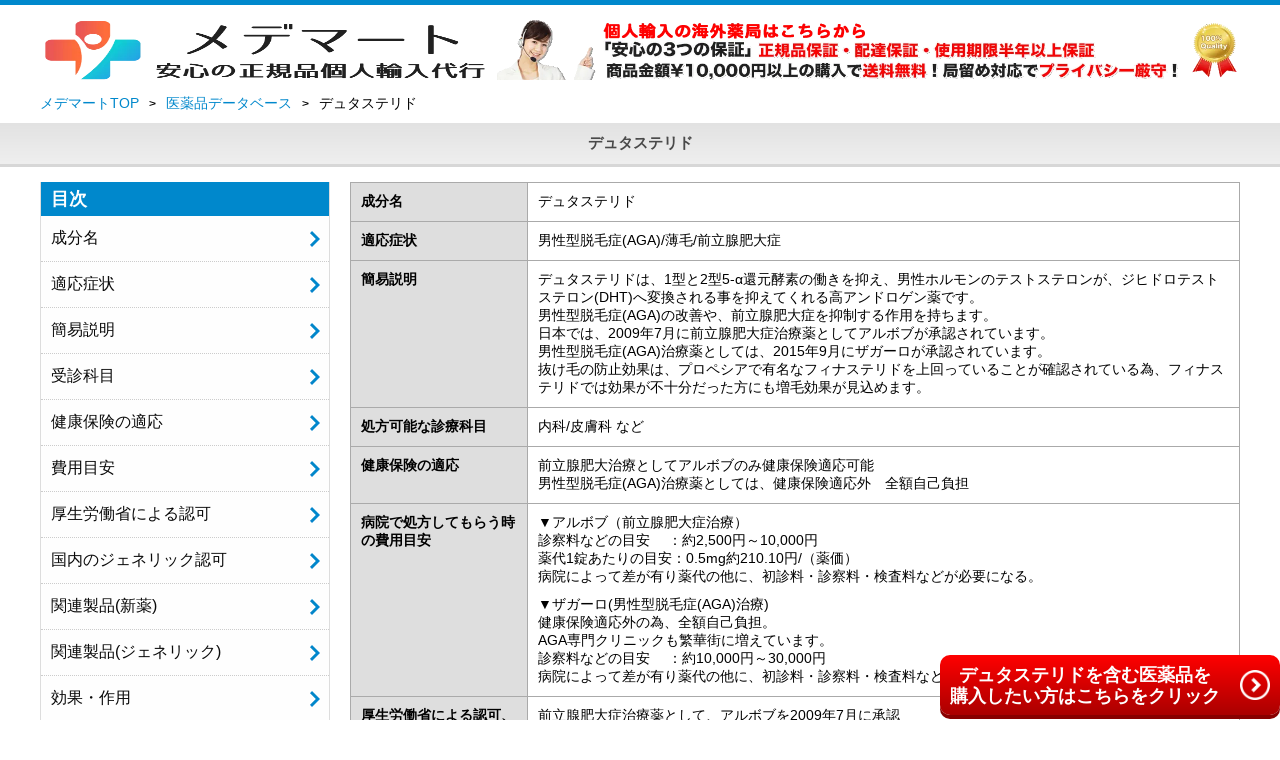

--- FILE ---
content_type: text/html; charset=UTF-8
request_url: https://yakuten-ichiba.com/medicine/dutasteride.php
body_size: 37422
content:
<!DOCTYPE html>
<html lang="ja">
<head>
<meta charset="UTF-8">
<meta http-equiv="Content-Type" content="text/html; charset=utf-8">
<meta http-equiv="Content-Script-Type" content="text/javascript">
<meta http-equiv="Content-Style-Type" content="text/css">
<title>デュタステリド｜効果・副作用・使い方</title>
<meta name="keywords" content="デュタステリド,効果,副作用,使用方法,服用方法,飲み合わせ" />
<meta name="description" content="デュタステリドの情報ならメデマートにお任せ下さい。効果・作用・副作用・使用方法・飲み合わせ・適応症状、病院を受診する際の診療科目や健康保険の適応や費用、ジェネリックの有無や医薬品名など、病院で貰える処方薬に関する情報を記載しています。" />
<meta name="viewport" content="width=device-width, initial-scale=1.0">

<link rel="shortcut icon" href="/images/favicon.ico" />
<script src="/js/jquery-3.6.1.min.js"></script>
<script src="/js/slick.min.js"></script>
<script src="/js/common.js"></script>
<link rel="stylesheet" type="text/css" href="/css/style.css">
<link rel="stylesheet" type="text/css" href="/css/medicine.css">
<!-- Google Tag Manager -->
<script>(function(w,d,s,l,i){w[l]=w[l]||[];w[l].push({'gtm.start':
new Date().getTime(),event:'gtm.js'});var f=d.getElementsByTagName(s)[0],
j=d.createElement(s),dl=l!='dataLayer'?'&l='+l:'';j.async=true;j.src=
'https://www.googletagmanager.com/gtm.js?id='+i+dl;f.parentNode.insertBefore(j,f);
})(window,document,'script','dataLayer','GTM-MDPXX35');</script>
<!-- End Google Tag Manager -->
<!-- OGP -->
<meta property="og:type" content="article">
<meta property="og:description" content="デュタステリドの情報ならメデマートにお任せ下さい。効果・作用・副作用・使用方法・飲み合わせ・適応症状、病院を受診する際の診療科目や健康保険の適応や費用、ジェネリックの有無や医薬品名など、病院で貰える処方薬に関する情報を記載しています。">
<meta property="og:title" content="デュタステリド｜効果・副作用・使い方">
<meta property="og:url" content="https://yakuten-ichiba.com/medicine/dutasteride.php">
<meta property="og:image" content="https://yakuten-ichiba.com/images/OGPimg.jpg">
<meta property="og:site_name" content="メデマート">
<meta property="og:locale" content="ja_JP">
<!-- OGP -->
<!-- Twitter Card -->
<meta name="twitter:card" content="summary">
<meta name="twitter:description" content="デュタステリドの情報ならメデマートにお任せ下さい。効果・作用・副作用・使用方法・飲み合わせ・適応症状、病院を受診する際の診療科目や健康保険の適応や費用、ジェネリックの有無や医薬品名など、病院で貰える処方薬に関する情報を記載しています。">
<meta name="twitter:title" content="デュタステリド｜効果・副作用・使い方">
<meta name="twitter:url" content="https://yakuten-ichiba.com/medicine/dutasteride.php">
<meta name="twitter:image" content="https://yakuten-ichiba.com/images/OGPimg.jpg">
<meta name="twitter:domain" content="yakuten-ichiba.com">
<!-- Twitter Card -->
</head>
<body>
<!-- Google Tag Manager (noscript) -->
<noscript><iframe src="https://www.googletagmanager.com/ns.html?id=GTM-MDPXX35"
height="0" width="0" style="display:none;visibility:hidden"></iframe></noscript>
<!-- End Google Tag Manager (noscript) -->
<header>
    <div class="inner">
        <div class="flex header-top">
            <a href="https://yakuten-ichiba.com/" class="logo"><img src="/images/logo_new.webp" alt="個人輸入代行のメデマート"></a>
            <div class="info">
                <img src="/images/medicine_topbanner.webp" alt="">
            </div>
        </div>
    </div>
    <div id="secandline">
        <div class="inner">
            <a href="https://yakuten-ichiba.com/" class="logo"><img src="/images/logo_new.webp" alt="個人輸入代行のメデマート"></a>
            <div id="menu_btn">
                <img src="/images/menu_icon01.webp" alt="メニュー">
            </div>
        </div>
    </div>
</header>
<script type="application/ld+json">
{"@context": "https://schema.org","@type": "BreadcrumbList","itemListElement": [
 {"@type": "ListItem","position": 1,"name": "メデマートTOP","item": "https://yakuten-ichiba.com/"},
 {"@type": "ListItem","position": 2,"name": "医薬品データベース","item": "https://yakuten-ichiba.com/medicine/"},
 {"@type": "ListItem","position": 3,"name": "デュタステリド","item": "https://yakuten-ichiba.com/medicine/dutasteride.php"}
]}
</script>
<div id="breadcrumb">
    <div class="inner">
        <ul class="breadcrumb-list" itemscope itemtype="http://schema.org/BreadcrumbList">
            <li itemprop="itemListElement" itemscope itemtype="http://schema.org/ListItem"><a href="https://yakuten-ichiba.com/" itemprop="item"><span itemprop="name">メデマートTOP</span></a><meta itemprop="position" content="1" /></li>
            <li itemprop="itemListElement" itemscope itemtype="http://schema.org/ListItem"><a href="https://yakuten-ichiba.com/medicine/" itemprop="item"><span itemprop="name">医薬品データベース</span></a><meta itemprop="position" content="2" /></li>
            <li><span>デュタステリド</span></li>
        </ul>
    </div>
</div>
<h1 class="m_individual">デュタステリド</h1>
<div class="wrap">
<aside>
    <div class="flex">
        <div class="aside-close-btn">
            <img src="/images/test/aside-close-btn.webp" alt="">
            <p>閉じる</p>
        </div>
    </div>
    <nav>
        <ul id="menu">
            <li>
                <h2 class="menu_title">目次</h2>
                <ul class="small_menu">
                    <li><a onclick="index_push();" href="#component">成分名</a></li>
                    <li><a onclick="index_push();" href="#adaptation">適応症状</a></li>
                    <li><a onclick="index_push();" href="#simplicity">簡易説明</a></li>
                    <li><a onclick="index_push();" href="#subject">受診科目</a></li>
                    <li><a onclick="index_push();" href="#insurance">健康保険の適応</a></li>
                    <li><a onclick="index_push();" href="#cost">費用目安</a></li>
                    <li><a onclick="index_push();" href="#authorization">厚生労働省による認可</a></li>
                    <li><a onclick="index_push();" href="#authorization-generic">国内のジェネリック認可</a></li>
                    <li><a onclick="index_push();" href="#newmedicine">関連製品(新薬)</a></li>
                    <li><a onclick="index_push();" href="#generic">関連製品(ジェネリック)</a></li>
                    <li><a onclick="index_push();" href="#effect">効果・作用</a></li>
                    <li><a onclick="index_push();" href="#use">使用方法</a></li>
                    <li><a onclick="index_push();" href="#sideeffect">副作用</a></li>
                    <li><a onclick="index_push();" href="#caution">使用注意・使えない方</a></li>
                    <li><a onclick="index_push();" href="#contraindication">併用禁忌薬</a></li>
                    <li><a onclick="index_push();" href="#question">よくある質問</a></li>
                </ul>
            </li>
            <li>
                <h2 class="menu_title">成分名から調べる</h2>
                <ul class="small_menu menu_half">
<li><a href="/medicine/#initialA">あ行(312件)</a></li>
<li><a href="/medicine/#initialK">か行(144件)</a></li>
<li><a href="/medicine/#initialS">さ行(167件)</a></li>
<li><a href="/medicine/#initialT">た行(198件)</a></li>
<li><a href="/medicine/#initialN">な行(54件)</a></li>
<li><a href="/medicine/#initialH">は行(336件)</a></li>
<li><a href="/medicine/#initialM">ま行(97件)</a></li>
<li><a href="/medicine/#initialY">や行(6件)</a></li>
<li><a href="/medicine/#initialR">ら行(129件)</a></li>
<li><a href="/medicine/#initialW">わ行(2件)</a></li>

                </ul>
            </li>
            <h2 class="menu_title">カテゴリから調べる</h2>
            <li>
                <ul class="small_menu">
<li><a href="/medicine/#cateED">ED治療薬(9件)</a></li>
<li><a href="/medicine/#cateSR">早漏防止(2件)</a></li>
<li><a href="/medicine/#cateKN">コロナウイルス感染症(20件)</a></li>
<li><a href="/medicine/#cateSD">性感染症・抗生物質(100件)</a></li>
<li><a href="/medicine/#cateKW">感染症治療薬・ワクチン(60件)</a></li>
<li><a href="/medicine/#catePL">避妊薬(9件)</a></li>
<li class="active"><a onclick="submenu_open('cateAG')">薄毛・AGA(9件)</a></li>
<li><a href="/medicine/#cateSL">睡眠薬(31件)</a></li>
<li><a href="/medicine/#cateMH">抗うつ剤・抗不安薬(91件)</a></li>
<li><a href="/medicine/#cateKS">高血圧・生活習慣病(230件)</a></li>
<li><a href="/medicine/#cateHO">男女ホルモン(34件)</a></li>
<li><a href="/medicine/#cateGZ">解熱・頭痛・鎮痛剤(77件)</a></li>
<li><a href="/medicine/#cateKE">抗炎症薬(15件)</a></li>
<li><a href="/medicine/#cateIC">胃腸障害(67件)</a></li>
<li><a href="/medicine/#cateSK">消化器系(58件)</a></li>
<li><a href="/medicine/#cateNT">内分泌・代謝系(95件)</a></li>
<li><a href="/medicine/#cateSS">皮膚疾患(35件)</a></li>
<li><a href="/medicine/#cateHS">泌尿器・生殖器系(25件)</a></li>
<li><a href="/medicine/#cateEY">目薬(43件)</a></li>
<li><a href="/medicine/#cateAS">消毒液(10件)</a></li>
<li><a href="/medicine/#cateAL">アレルギー・喘息(110件)</a></li>
<li><a href="/medicine/#cateSC">スキンケア・美容健康(25件)</a></li>
<li><a href="/medicine/#cateMT">まつ毛育毛(1件)</a></li>
<li><a href="/medicine/#cateDI">ダイエット(2件)</a></li>
<li><a href="/medicine/#cateNS">禁煙補助剤(3件)</a></li>
<li><a href="/medicine/#cateHY">多汗症・体臭改善(4件)</a></li>
<li><a href="/medicine/#cateKA">感覚器系・歯科用薬(30件)</a></li>
<li><a href="/medicine/#cateTK">抗てんかん薬(16件)</a></li>
<li><a href="/medicine/#catePK">抗パーキンソン薬(16件)</a></li>
<li><a href="/medicine/#cateNJ">脳循環(1件)</a></li>
<li><a href="/medicine/#cateKY">筋弛緩薬(8件)</a></li>
<li><a href="/medicine/#cateNC">認知症治療薬(5件)</a></li>
<li><a href="/medicine/#cateGN">抗悪性腫瘍・免疫抑制薬(156件)</a></li>
<li><a href="/medicine/#cateVY">ビタミン製剤・輸液製剤(58件)</a></li>
<li><a href="/medicine/#cateBL">血液製剤・血液作用薬(41件)</a></li>
<li><a href="/medicine/#cateKP">漢方薬(3件)</a></li>

                </ul>
            </li>
            <p class="pageback"><a href="javascript:void(0)" onclick="javascript:history.back()">前のページに戻る</a></p>
        </ul>
    </nav>
</aside>
<div id="blackout"></div>
<div id="layer"></div>
<div id="popup">
<div id="popuptext">
<ul>
<li class='d_line'></li>
<div class='cateAG'>薄毛・AGA</div>
<li class="initialA cateAG cateHO"><a href="https://yakuten-ichiba.com/medicine/acetylcholine_chloride.php">アセチルコリン塩化物<span>【オビソート】</span></a></li>
<li class="initialA cateAG cateSC"><a href="https://yakuten-ichiba.com/medicine/azeraikuacid.php">アゼライク酸<span>【アジダームクリーム】</span></a></li>
<li class="initialK cateAG"><a href="https://yakuten-ichiba.com/medicine/carpronium_chloride.php">カルプロニウム塩化物<span>【カルプロニウム塩化物外用液5％】</span></a></li>
<li class="initialK cateAG"><a href="https://yakuten-ichiba.com/medicine/cantharides_tincture.php">カンタリスチンキ</a></li>
<li class="initialS cateAG cateSC"><a href="https://yakuten-ichiba.com/medicine/spironolactone.php">スピロノラクトン</a></li>
<li class="initialS cateAG"><a href="https://yakuten-ichiba.com/medicine/cepharanthine.php">セファランチン</a></li>
<li class="initialT cateAG"><a href="https://yakuten-ichiba.com/medicine/dutasteride.php">デュタステリド<span>【ザガーロ】</span></a></li>
<li class="initialH cateAG"><a href="https://yakuten-ichiba.com/medicine/finasteride.php">フィナステリド<span>【プロペシア】</span></a></li>
<li class="initialM cateAG"><a href="https://yakuten-ichiba.com/medicine/minoxidil.php">ミノキシジル</a></li>

</ul>
</div>
<div class="buttonarea"><a id="close" onclick="popupHide(); return false;"><img src="/images/aside-close-btn.webp"></a></div>
</div>
    <main>
        <table class="medicine_t">
            <tr>
                <th><div id='component'></div>成分名</th>
                <td><p>デュタステリド</p></td>
            </tr>
            <tr>
                <th><div id='adaptation'></div>適応症状</th>
                <td><p>男性型脱毛症(AGA)/薄毛/前立腺肥大症</p></td>
            </tr>
            <tr>
                <th><div id='simplicity'></div>簡易説明</th>
                <td><p>デュタステリドは、1型と2型5-α還元酵素の働きを抑え、男性ホルモンのテストステロンが、ジヒドロテストステロン(DHT)へ変換される事を抑えてくれる高アンドロゲン薬です。
                            <br>男性型脱毛症(AGA)の改善や、前立腺肥大症を抑制する作用を持ちます。
                            <br>日本では、2009年7月に前立腺肥大症治療薬としてアルボブが承認されています。
                            <br>男性型脱毛症(AGA)治療薬としては、2015年9月にザガーロが承認されています。
                            <br>抜け毛の防止効果は、プロペシアで有名なフィナステリドを上回っていることが確認されている為、フィナステリドでは効果が不十分だった方にも増毛効果が見込めます。</p></td>
            </tr>
            <tr>
                <th><div id='subject'></div>処方可能な診療科目</th>
                <td><p>内科/皮膚科 など</p></td>
            </tr>
            <tr>
                <th><div id='insurance'></div>健康保険の適応</th>
                <td><p>前立腺肥大治療としてアルボブのみ健康保険適応可能
                            <br>男性型脱毛症(AGA)治療薬としては、健康保険適応外　全額自己負担</p></td>
            </tr>
            <tr>
                <th><div id='cost'></div>病院で処方してもらう時の費用目安</th>
                <td><p>▼アルボブ（前立腺肥大症治療）
                            <br>診察料などの目安　 ：約2,500円～10,000円
                            <br>薬代1錠あたりの目安：0.5mg約210.10円/（薬価）
                            <br>病院によって差が有り薬代の他に、初診料・診察料・検査料などが必要になる。</p>

                        <p>▼ザガーロ(男性型脱毛症(AGA)治療)
                            <br>健康保険適応外の為、全額自己負担。
                            <br>AGA専門クリニックも繁華街に増えています。
                            <br>診察料などの目安　 ：約10,000円～30,000円
                            <br>病院によって差が有り薬代の他に、初診料・診察料・検査料などが必要になる。</p></td>
            </tr>
            <tr>
                <th><div id='authorization'></div>厚生労働省による認可、または発売年月日</th>
                <td><p>前立腺肥大症治療薬として、アルボブを2009年7月に承認
                            <br>男性型脱毛症(AGA)治療薬として、ザガーロを2015年9月に承認</p></td>
            </tr>
            <tr>
                <th><div id='authorization-generic'></div>国内のジェネリック認可</th>
                <td><p>未承認</p></td>
            </tr>
            <tr>
                <th><div id='newmedicine'></div>関連製品（先発薬）</th>
                <td><p>アルボブ【製薬メーカー：グラクソ・スミスクライン株式会社(GSK)】
                            <br>ザガーロ【製薬メーカー：グラクソ・スミスクライン株式会社(GSK)】</p></td>
            </tr>
            <tr>
                <th><div id='generic'></div>関連製品（ジェネリック）</th>
                <td><p><a href="https://yakuten-ichiba.com/detail.php?p=286">デュタス</a>/アボダート/デュタストロン/デュプロスト/デュタボルブ/爆毛根</p></td>
            </tr>

            <tr>
                <th><div id='effect'></div>効果・作用</th>
                <td><p><b>▼デュタステリドの作用</b>
                            <br>デュタステリドは、薄毛の原因となる男性ホルモンを抑える作用を持つ、男性型脱毛症(AGA)治療薬です。
                            <br>男性ホルモンのジヒドロテストステロン(DHT)が多いと、過剰な皮脂を分泌し毛穴を塞いでしまうため、抜け毛を促進します。
                            <br>このジヒドロテストステロンは、男性ホルモンのテストステロンを1型2型5-α還元酵素の働きによって変換されます。
                            <br>デュタステリドが、1型2型5-α還元酵素の働きを抑制する事で、ジヒドロテストステロンの生成を減らし、抜け毛を抑えます。</p>

                        <p>前立腺肥大や前立腺がんの治療にも用いられます。
                            <br>ジヒドロテストステロンは、前立腺の受容体と結びつくことで、前立腺肥大を促進しますが、デュタステリドがジヒドロテストステロンの生成を減らす事で、前立腺肥大やがんを抑えます。</p>

                        <p><b>▼デュタステリドの薄毛改善効果を実感出来る使用期間</b>
                            <br>効果を感じるためには、早い方で3ヶ月～6ヶ月程度で効果を感じ始め、遅い方では1年程度の期間がかかります。
                            <br>効果を実感するまでには、6ヶ月以上の継続使用が目安となります。</p>

                        <p><b>【デュタステリドの効果・作用まとめ】 </b>
                            <br>①男性型脱毛症(AGA)の原因はジヒドロテストステロン(DHT)
                            <br>②テストステロンを1型2型5-α還元酵素がジヒドロテストステロンへ変換する
                            <br>③デュタステリドが1型2型5-α還元酵素の働きを阻害し、ジヒドロテストステロンの生成を減らす
                            <br>④デュタステリドは、抜け毛や前立腺肥大を抑える効果がある。
                            <br>⑤ジヒドロテストステロンは、前立腺を肥大させたりがんになる原因となっている
                            <br>⑥男性型脱毛症(AGA)治療効果は、3ヶ月～12ヶ月程度継続使用する事で、実感を得られる人が多い。
                            <br>デュタステリドの作用により、抜け毛が抑えられる為、頭皮の毛髪量が増加し薄毛が改善します。</p></td>
            </tr>

            <tr>
                <th><div id='use'></div>使用方法</th>
                <td><p>デュタステリドを配合した錠剤</p>

                        <p>▼男性型脱毛症(AGA)治療
                            <br>1日1回、デュタステリド0.1mg～0.5mgを目安に、水またはぬるま湯で服用して下さい。
                            <br>効果のムラをなくす為にも、毎日同じ時間に服用して下さい。</p>

                        <p>▼前立腺肥大症治療
                            <br>1日1回、デュタステリド0.5mgを目安に、水またはぬるま湯で服用して下さい。
                            <br>効果のムラをなくす為にも、毎日同じ時間に服用して下さい。</p></td>
            </tr>
            <tr>
                <th><div id='sideeffect'></div>副作用</th>
                <td><p><b>▼デュタステリドの副作用</b>
                            <br>・勃起不全(3.2%)
                            <br>・精力減退(1.7%)
                            <br>・乳房障害(1.5%)
                            <br>・性欲減退
                            <br>・精液減少
                            <br>・射精障害
                            <br>・発疹
                            <br>・頭痛
                            <br>・抗うつ
                            <br>・味覚異常
                            <br>・胃腸障害
                            <br>・下痢
                            <br>・血液循環悪化
                            <br>・貧血 など</p>

                        <p>デュタステリドには、副作用が起こる可能性があります。
                            <br>副作用の出方は、個人差や服用量によっても違ってきます。
                            <br>デュタステリドを安全に使用する為にも、医師や薬剤師に指示された用法・用量を守りましょう。
                            <br>服用を中止する際も、医師に相談し問題ないか確認してから中止しましょう。</p>

                        <p><b>■デュタステリド副作用（重度）</b>
                            <br>極めて稀な副作用ですが、重度の副作用にご注意下さい。</p>
                        <p><b>▼肝機能障害、黄疸</b>
                            <br>まれに重篤な副作用である肝機能障害や黄疸が起こる事が報告されています。</p>

                        <p>重篤な副作用の発生率は低いですが、異変を感じた場合は、直ぐに医師の診察を受け指示に従いましょう。</p>

                        <p><b>【デュタステリドの副作用まとめ】</b>
                            <br>・男性ホルモンの低下による男性の性に関連した副作用の可能性がある
                            <br>・まれに起こる重篤な副作用には、肝機能障害や黄疸がある
                            <br>・異変を感じたら直ぐに医師の診察を受ける
                            <br>用法用量を守り、医師の指示に従って正しく服用しましょう。</p></td>
            </tr>
            <tr>
                <th><div id='caution'></div>使用に注意が必要な方<br>使用出来ない方</th>
                <td><p><b>■デュタステリドを配合した医薬品の添加物に、アレルギーをお持ちの方 </b>
                            <br>添加物にアレルギーをお持ちの方は、アレルギー反応を起こしてしまう為、服用できません。</p>

                        <p><b>■妊婦または授乳中、妊娠している可能性がある女性の方</b>
                            <br>女性の薄毛治療には改善効果がありません。
                            <br>まだ、授乳やお腹の胎児へ男性ホルモンの抑制が働くと、正常発育に悪影響が出る恐れがありますので、服用できません。</p>

                        <p><b>■未成年の方</b>
                            <br>男性型脱毛症(AGA)は、思春期以降に起こる症状の為、未成年者の服用は想定されていません。
                            <br>その為、未成年者の服用に関して、効果や安全性が確認されていませんので、服用は避けて下さい。</p>

                        <p><b>■肝臓病や肝機能障害をおもちの方</b>
                            <br>デュタステリドは肝臓で代謝される為、肝臓に負担がかかります。
                            <br>重篤な副作用で肝機能障害が発表されておりますので、使用前に医師や薬剤師にご相談下さい。</p>

                        <p><b>【デュタステリドの使用に注意が必要な方、使用が出来ない方まとめ】 </b>
                            <br>・デュタステリドや医薬品の添加物にアレルギーをお持ちの方
                            <br>・妊婦または授乳中、妊娠している可能性がある女性の方
                            <br>・未成年の方
                            <br>・肝臓病や肝機能障害をおもちの方
                            <br>上記にあてはまる方は、デュタステリドを使用する事が出来ない可能性があります。
                            <br>デュタステリドを使用する前に、医師又は薬剤師に使用しても問題ないか必ず確認をして下さい。</p></td>
            </tr>
            <tr>
                <th><div id='contraindication'></div>併用禁忌薬</th>
                <td><p>▼特に併用禁忌薬は御座いません。
                            <br>デュタステリド配合の新薬、アルボブやザガーロの製造メーカーからも特に併用に関して禁忌の発表されている医薬品は御座いません。</p>

                        <p>▼併用注意薬
                            <br>CYP3A4阻害薬と併用すると、デュタステリドの代謝が悪化する恐れがあり、肝機能の低下を招く場合があります。
                            <br>下記の医薬品と併用する場合は、事前に医師に相談して下さい。
                            <br>■プロテアーゼ阻害剤
                            <br>・リトナビル
                            <br>・インジナビル
                            <br>・ネルフィナビル
                            <br>・サキナビル
                            <br>■マクロライド系抗生物質の一部
                            <br>・クラリスロマイシン
                            <br>・テリスロマイシン
                            <br>・エリスロマイシン
                            <br>■クロラムフェニコール（抗生物質）
                            <br>■アゾール系抗真菌薬の一部
                            <br>・ケトコナゾール
                            <br>・イトラコナゾール
                            <br>・フルコナゾール
                            <br>■ネファゾドン（抗うつ薬）
                            <br>■アプレピタント（制吐剤）
                            <br>■カルシウム拮抗剤の一部
                            <br>・ベラパミル
                            <br>・ジルチアゼム
                            <br>■ベルガモチン（グレープフルーツジュース含有成分）
                            <br>■ヴァレリアン
                            <br>■フルオキセチン
                            <br>■シメチジン（ヒスタミンH2受容体拮抗薬）
                            <br>■ブプレノルフィン（鎮痛剤）
                            <br>■カフェストール（フィルター前のコーヒー含有成分）
                            <br>■オルフェナドリン</p>

                        <p>▼フィナステリドとの併用は効果がありません。
                            <br>デュタステリドは、1型と2型5-α還元酵素の働きを抑制しますが、フィナステリドは、2型5-α還元酵素の働きを抑制します。
                            <br>フィナステリドと同様の作用がある事から、同時に服用しても効果は変わりません。</p></td>
            </tr>
<tr>
<th><div id='question'></div>デュタステリドに関する<br>よくある質問</th>
<td><dl id="acMenu">
                            <dt id="">デュタステリドは何故フィナステリドより薄毛治療に効果があるのですか？</dt>
                            <dd>
                                <p>同種同効果のお薬ですが、デュタステリドは5-α還元酵素のSRD5A1、SRD5A2、SRD5A3を阻害します。
                                    <br>フィナステリドはSRD5A2、SRD5A3を阻害する為、デュタステリドの方が阻害する5-α還元酵素の種類が多い為、その分抜け毛を抑える効果が高くなるからです。</p>
                            </dd>

                            <dt id="">どの位の期間使用すれば薄毛改善の効果を実感できますか？</dt>
                            <dd>
                                <p>早い方で3ヶ月程度、遅い方で1年程度と言われています。
                                    <br>特に効果を実感出来たという方は、半年から1年の間使用している方に多く見られます。
                                    <br>使用期間の目安としては、最低でも半年以上は続けて服用したほうが良いでしょう。</p>
                            </dd>

                            <dt id="">デュタステリドを飲み忘れた場合、飲み忘れた分を追加して飲んだほうが良いでしょうか？</dt>
                            <dd>
                                <p>規定以上のデュタステリドを服用しても薄毛に対する治療効果は強くなりません。
                                    <br>むしろ、副作用を強くする恐れがある為、規定量以上のデュタステリドを服用するのはやめましょう。
                                    <br>1日程度であれば飲み忘れたとしても大きな影響はありません。通常通りの量を服用しましょう。</p>
                            </dd>
                        </dl></td>
</tr>



            <tr><th>サイト利用に関する注意事項</th><td><p>医薬品を使用する場合、必ず医師や薬剤師の指示に従って下さい。<br>医薬品を使用し、体調不良が現れた場合、我慢せずに直ちに医師の診察を受け、指示に従って下さい。</p></td></tr>
        </table>
    </main>
    </div>
<style>
    @media screen and (max-width: 820px){
        header .inner .header-top {
            display: none;
            padding: 0;
        }
        header #secandline {display: inherit;}
    }
</style>
<script type="text/javascript">
    function submenu_open(target_class) {
        $(this).toggleClass('active'); //ボタン自身に activeクラスを付与し
        $("aside").toggleClass('panelactive'); //ナビゲーションにpanelactiveクラスを付与
        $('.submenu_disp').toggleClass('submenu_disp');
        $('.' + target_class).toggleClass('submenu_disp');
        $("#popup, #layer").show();
        $(".openbtn1").removeClass('active');
        $("aside").removeClass('panelactive');
        $('body').removeClass('no_scroll');
        $('#blackout').css({'display': 'none'});

        $("#popup").css("height", "auto");
        let wdh = window.innerHeight;
        let ctw = document.getElementById('popuptext').clientHeight / wdh;
        if (ctw < 0.9) {
            let c_top = Math.round(((1 - ctw) / 2) * 100);
            $("#popup").css("top", c_top + "%");
        } else {
            let slh = document.getElementById('secandline').clientHeight;
            $("#popup").css("top", "calc(" + slh + "px + 1.5rem)");
            $("#popup").css("height", "calc(" + (wdh - slh) + "px - 2.5rem)");
        }
    }
    function index_push(){
        $(".openbtn1").removeClass('active');
        $("aside").removeClass('panelactive');
        $('body').removeClass('no_scroll');
        $('#blackout').css({'display': 'none'});
    }
</script>
<script type="application/ld+json">
[
    {
        "@context": "http://schema.org",
        "@type": "Article",
        "headline": "デュタステリド",
        "description": "デュタステリドは、1型と2型5-α還元酵素の働きを抑え、男性ホルモンのテストステロンが、ジヒドロテストステロン(DHT)へ変換される事を抑えてくれる高アンドロゲン薬です。男性型脱毛症(AGA)の改善や、前立腺肥大症を抑制する作用を持ちます。日本では、2009年7月に前立腺肥大症治療薬としてアルボブが承認されています。男性型脱毛症(AGA)治療薬としては、2015年9月にザガーロが承認されています。抜け毛の防止効果は、プロペシアで有名なフィナステリドを上回っていることが確認されている為、フィナステリドでは効果が不十分だった方にも増毛効果が見込めます。",
        "mainEntityOfPage": {
            "@type": "WebPage",
            "@id": "https://yakuten-ichiba.com/medicine/dutasteride.php"
        },
        "publisher": {
            "@type": "Organization",
            "name": "メデマート",
            "logo": {
                "@type": "ImageObject",
                "url": "https://yakuten-ichiba.com/images/logo_new.webp"
            }
        },
        "dateModified": "2025-02-27T14:08:52+09:00"
    }
    ,{
    "@context": "https://schema.org",
    "@type": "FAQPage",
    "mainEntity": [
        {
            "@type": "Question",
            "name": "デュタステリドは何故フィナステリドより薄毛治療に効果があるのですか？",
            "acceptedAnswer": {
                "@type": "Answer",
                "text": "同種同効果のお薬ですが、デュタステリドは5-α還元酵素のSRD5A1、SRD5A2、SRD5A3を阻害します。フィナステリドはSRD5A2、SRD5A3を阻害する為、デュタステリドの方が阻害する5-α還元酵素の種類が多い為、その分抜け毛を抑える効果が高くなるからです。"
            }
        },
        {
            "@type": "Question",
            "name": "どの位の期間使用すれば薄毛改善の効果を実感できますか？",
            "acceptedAnswer": {
                "@type": "Answer",
                "text": "早い方で3ヶ月程度、遅い方で1年程度と言われています。特に効果を実感出来たという方は、半年から1年の間使用している方に多く見られます。使用期間の目安としては、最低でも半年以上は続けて服用したほうが良いでしょう。"
            }
        },
        {
            "@type": "Question",
            "name": "デュタステリドを飲み忘れた場合、飲み忘れた分を追加して飲んだほうが良いでしょうか？",
            "acceptedAnswer": {
                "@type": "Answer",
                "text": "規定以上のデュタステリドを服用しても薄毛に対する治療効果は強くなりません。むしろ、副作用を強くする恐れがある為、規定量以上のデュタステリドを服用するのはやめましょう。1日程度であれば飲み忘れたとしても大きな影響はありません。通常通りの量を服用しましょう。"
            }
        }
    ]
    }
]
</script>
<div class="sale_btn">
<a class="sale_btn_pc" href="https://yakuten-ichiba.com/list.php?g=0600&sg=0640">デュタステリドを含む医薬品を<br>購入したい方はこちらをクリック<img src="/images/to_category.webp" alt="こちらをクリック"></a>
<a class="sale_btn_sp" href="https://yakuten-ichiba.com/list.php?g=0600&sg=0640">デュタステリドを含む医薬品を<br>購入したい方はこちらをタップ<img src="/images/to_category.webp" alt="こちらをタップ"></a>
</div>
<script src="/js/add_medicine.js?20250227001"></script>
<link rel="stylesheet" type="text/css" href="/css/add_medicine.css?20250227001">
<script type="text/javascript">
    function popupHide() {
        $('#popup, #layer').hide();
    };
    $(function() {
        $('#layer').click(function(e) {
            $('#popup, #layer').hide();
        });
    });
</script>
<div class="copyright"><div class="inner"><p>Copyright © 2016 メデマート All Rights Reserved.</p></div></div>
<div id="to-top"><img src="/images/arrow_up.webp" alt=""></div>
</body></html>



--- FILE ---
content_type: text/css
request_url: https://yakuten-ichiba.com/css/style.css
body_size: 29070
content:
@charset "utf-8";/*リセット*/html,body,div,span,applet,object,iframe,h1,h2,h3,h4,h5,h6,p,blockquote,pre,a,abbr,acronym,address,big,cite,code,del,dfn,em,font,ins,kbd,q,s,samp,small,strike,strong,sub,sup,tt,var,dl,dt,dd,ol,ul,li,fieldset,form,label,legend,table.table,caption,tbody,tfoot,thead,tr,th,td {border: 0;font-family: inherit;font-size: 100%;font-style: inherit;font-weight: inherit;margin: 0;outline: 0;padding: 0;vertical-align: baseline;}:focus {outline: 0;}ol,ul {list-style: none;}table.table {border-collapse: separate;border-spacing: 0;}caption,th,td {font-weight: normal;text-align: left;}blockquote:before,blockquote:after,q:before,q:after {content: "";}blockquote,q {quotes: """";}a img {border: 0;}figure {margin: 0}article,aside,details,figcaption,figure,footer,header,hgroup,menu,nav,section {display: block;}a {text-decoration: none;color: #0a0a0a;display: block;width: 100%;}a:hover {opacity: 0.8;}table {border-collapse: collapse;}/*リセット*//*共通*/*,*:before,*:after {box-sizing: inherit;}:root {--main-color: #0088cc;--title-color: #fefefe;}html {font-size: 62.5%;box-sizing: border-box;-webkit-text-size-adjust: 100%;}/*強調させたいとき*/b {font-weight: bold;}b.red {color: #ee0000;}b.green {color: #00ee00;}b.blue {color: #0000ee;}/*強調させたいとき*/.wrap {width: 150rem;margin: 0 auto;display: flex;justify-content: space-between;}body {font-size: 1.4rem;font-family: Lato, "Noto Sans JP", "游ゴシック Medium", "游ゴシック体", "Yu Gothic Medium", YuGothic, "ヒラギノ角ゴ ProN", "Hiragino Kaku Gothic ProN", "メイリオ", Meiryo, "MS Pゴシック", "MS PGothic", sans-serif;min-width: 150rem;/*横幅問題*/}.no_scroll {overflow: hidden;position: relative;width: 100%;height: 100%;}
#blackout {
    background-color: rgba(0, 0, 0, 0.5);
    z-index: 998;
    width: 100%;
    height: 100%;
    position: fixed;
    top: 0;
    display: none;
}

.inner {
    width: 150rem;
    margin: 0 auto;
}

main,
aside {
    /*padding: 1rem;*/
}

main {
    width: calc(100% - 35rem);
    /*background-color: chartreuse;*/
}

aside {
    width: 30rem;
    background-color: var(--title-color)
}

.flex {
    display: flex;
}

.jc-sb {
    justify-content: space-between;
}
/*共通*/
/*aside*/
aside .aside-close-btn {
    display: none;
}

aside .name-area {
    width: calc(100% - 3rem);
    font-size: 1.6rem;
    padding: 0 1rem;
    text-align: right;
    display: none;
    /*display: block;*/
}

#tnumber_search,
#login {
    border: 2px solid var(--main-color);
    border-radius: 0.5rem;
    -webkit-border-radius: 0.5rem;
    /* Safari,Chrome用 */
    -moz-border-radius: 0.5rem;
    /* Firefox用 */
    text-align: center;
    font-weight: bold;
    margin-bottom: 2rem;
    box-shadow: 2px 2px 3px #aaa;
}

#tnumber_search .tnumber_search_title,
#login .login_title {
    font-size: 1.8rem;
    font-weight: bold;
    color: var(--title-color);
    background-color: var(--main-color);
    padding: 0.5rem 0;
}

#tnumber_search {
    border: 2px solid #cc0022;
}

#tnumber_search .tnumber_search_title {
    background-color: #cc0022;
}

#tnumber_search .aside_inner,
#login .aside_inner {
    padding: 20px;
}

#login form {
    margin-bottom: 1rem;
}

#tnumber_search label,
#tnumber_search input,
#login label,
#login input {
    display: block;
    width: 100%;
    text-align: left;
    margin-bottom: 0.5rem;
    font-size: 1.6rem;
}

#login input#email,
#login input#pass {
    padding: 0.5rem 0;
}

#tnumber_search .tnumber_search_btn,
#login .login_btn {
    display: inline-block;
    border-radius: 0.5rem;
    font-size: 1.8rem;
    font-weight: bold;
    text-align: center;
    cursor: pointer;
    padding: 0.5rem 0;
    background-color: #ff6b3a;
    color: var(--title-color);
    border: none;
    margin-top: 2rem;
}

#tnumber_search .tnumber_search_btn {
    margin-top: 1rem;
    background-color: #cc0022;
}

.login_btn:hover {
    opacity: 0.8;
}

#login .or {
    margin: 1.5rem 0;
}

.new_btn {
    width: 100%;
}

.new_btn a {
    font-size: 1.8rem;
    font-weight: bold;
    width: 100%;
    padding: 0.5rem 0;
    border-radius: 0.5rem;
    background-color: var(--main-color);
    color: var(--title-color);
    letter-spacing: 0.1rem;
}

#menu {}

#menu > li {
    border-right: 1px solid #ddd;
    border-left: 1px solid #ddd;
}

#menu > li:last-child {
    margin-top: 0.5rem;
    margin-bottom: 0;
}

#menu .menu_title {
    font-size: 1.8rem;
    font-weight: bold;
    color: var(--title-color);
    background-color: var(--main-color);
    padding: 0.5rem 0 0.5rem 1rem;
}

#menu .small_menu {
    font-size: 1.6rem;
}

#menu .small_menu li {
    border-bottom: 1px dotted #ccc;
    padding: 0.5rem 0;
}

#menu .small_menu li:last-child {
    border-bottom: none;
}

#menu .small_menu a {
    color: #0a0a0a;
    padding: 0.7rem 0 0.7rem 1rem;
    position: relative;
}

#menu .small_menu li:hover {
    background-color: #ddd;
}

#menu .small_menu a::after {
    content: "";
    display: inline-block;
    width: 1.6rem;
    height: 1.6rem;
    background-image: url(../images/arrow.webp);
    position: absolute;
    top: 50%;
    right: 2%;
    transform: translateY(-50%);
    -webkit-transform: translateY(-50%);
    -ms-transform: translateY(-50%);
}

#menu .news .small_menu a::after {
    content: none;
}

#menu .news span {
    display: block;
    font-weight: bold;
    font-size: 1.2rem;
    color: #bbb;
}

#menu img {
    width: 100%;
    height: auto;
}
/*aside*/
/*header*/
header {
    border-top: 5px solid var(--main-color);
    padding-top: 1rem;
}
/*ログイン前は非表示*/

header .flex {
    display: flex;
    justify-content: space-between;
    align-items: center;
}


.logo {
    height: 7rem;
    width: 100%;
    display: block;
    width: auto;
}

.logo img {
    height: 100%;
    width: 100%;
}

header .info img {
    height: 6rem;
    width: 100%;
    vertical-align: middle;
}

#top-btn {
    display: flex;
}

#top-btn li {
    margin-right: 1.5rem;
}

#top-btn li.icon_cart {
    display: none;
    position: relative;
}

#top-btn li.icon_mail {
    position: relative;
}

#top-btn li:last-child {
    margin-right: 0;
}

#top-btn li a {
    text-align: center;
    font-size: 1rem;
    font-weight: bold;
}

#top-btn li a img {
    width: 3.5rem;
    height: 100%;
}

.quantity_icon {
    position: absolute;
    border-radius: 100%;
    width: 1.7rem;
    height: 1.7rem;
    line-height: 1.7rem;
    background-color: #f00;
    color: #fff;
    text-align: center;
}

.quantity_icon:empty {
    display: none;
}

.quantity_cart {
    bottom: 1.5rem;
    right: -0.5rem;
}

.quantity_mail {
    bottom: 1.5rem;
    right: 0;
}
/*ログイン前は非表示*/
header .inner {
    display: flex;
    flex-direction: column;
}

header .name-area {
    width: 100%;
    font-size: 1.2rem;
    text-align: right;
    margin-bottom: 0.5rem
        /*display: none;*/
}

header .name-area span {
    font-weight: bold;
}
/*ログイン後会員メニュー*/
ul.login_menu_items li {
    text-align: left;
    height: 6.4rem;
    border-bottom: 1px dotted #ccc;
    padding: 0.7rem 0 0.7rem 1rem;
}

ul.login_menu_items li img {
    vertical-align: middle;
    width: 5rem;
    margin-right: 2rem;
}

ul.login_menu_items li img.pc_disp {
    display: inline-block;
}

ul.login_menu_items li p {
    display: inline-block;
}

ul.login_menu_items li.txt span {
    color: #f00;
    font-weight: bold;
    font-size: 120%;
}

.sp_disp {
    display: none;
}
/*検索*/
/*カート*/

#secandline {
    background-color: #ddd;
    padding: 1rem 0;
}

#secandline .inner {
    display: flex;
    justify-content: space-between;
    flex-direction: row;
}
/* Web検索 ここから */
#secandline .inner.inner_btn{
    justify-content:flex-start;
}
#secandline input[type='radio']{
    display: none;
}
#secandline label{
    cursor: pointer;
    background-color: #fff;
    border: 1px solid #aaa;
    width: 20%;
    padding: 5px;
    border-radius: 5px;
    margin-right: 5px;
    margin-bottom: 5px;
    text-align: center;
    font-weight: bold;
}
#secandline.secandline_down .inner.inner_btn{
    padding-left: 180px;
}
#secandline label span{
    border: 1px solid var(--main-color);
    border-radius: 50%;
    width: 12px;
    height: 12px;
    display: inline-block;
    vertical-align: middle;
    margin-top: -3px;
    margin-right: 5px;
    border-radius: 50%;
    line-height: 0;
    position: relative;
    background-color: #fff;
}
#secandline input[type='radio']:checked + label{
    background-color: #E6F7FF;
    color: var(--main-color);
}
#secandline input[type='radio']:checked + label span:before{
    content: "";
    width: 8px;
    height: 8px;
    border-radius: 50%;
    background-color: var(--main-color);
    position: absolute;
    right: 1px;
    top: 1px;
}
/* Web検索 ここまで */

.search_container {
    height: 4.5rem;
}

#product_search {
    width: 72%;
}

dl.search1 {
    position: relative;
    margin: 0;
    text-align: center;
    width: 100%;
    padding: 0;
    border: none;
    height: 45px;
    border-radius: 0px;
    background: transparent;
    display: flex;
    justify-content: space-between;
}

dl.search1 dt {
    width: 80%;
}

dl.search1 dt input {
    width: 100%;
    height: 100%;
    border: none;
    outline: none;
    font-size: 18px;
    background-color: #fff;
    box-shadow: 1px 1px 1px #929292;
    padding: 0 0 0 2%;
    border-radius: 0.5rem 0 0 0.5rem;
}

dl.search1 dd {
    height: 100%;
    width: 20%;
}

dl.search1 dd button {
    font-size: 18px;
    width: 100%;
    height: 100%;
    padding: 5px;
    text-decoration: none;
    color: #FFF;
    background-color: var(--main-color);
    border: solid 2px #0095df;
    box-shadow: 1px 1px 1px #929292;
    border-radius: 0px 5px 5px 0px;
    cursor: pointer;
}

dl.search1 dd button img {
    display: inline-block;
    height: 2rem;
    width: 2rem;
    vertical-align: middle;
    margin-right: 1rem;
}

.search-btn {
    padding: 1rem 2rem 1rem 4rem;
    background-image: url(../images/search.webp);
    background-repeat: no-repeat;
    background-position: 5% 50%;
    background-size: 2.5rem 2.5rem;
    font-size: 2rem;
    font-weight: bold;
    background-color: var(--main-color);
    color: #fefefe;
    border: none;
    border-radius: 0.5rem;
}

.header_cart {
    width: 25%;
    height: 4.5rem;
    line-height: 4.5rem;
    font-size: 1.8rem;
    border-radius: 5px;
    background-color: #fff;
    box-shadow: 1px 1px 1px #929292;
    display: flex;
    justify-content: space-between;
}

.header_cart .imgbox {
    background-color: #ffffff;
    padding: 0 5px;
    height: 100%;
    position: relative;
    border-radius: 5px;
}

.header_cart .imgbox::after {
    content: "";
    border-top: solid 10px transparent;
    border-bottom: solid 10px transparent;
    border-left: solid 10px #aaa;
    display: block;
    position: absolute;
    top: 12.5px;
    left: 55px;
}

.header_cart_icon {
    width: 3.5rem;
    height: 3.5rem;
    margin: 5px;
}

.header_cart a {
    display: flex;
    justify-content: space-between;
}

.header_cart .quantity {
    width: 30%;
    text-align: right;
    padding-right: 8px;
}

.header_cart .total_price {
    text-align: right;
    display: flex;
    justify-content: space-between;
    width: 70%;
}

.header_cart .total_price .total_price_num {
    padding-right: 5px;
    width: 60%;
}

.header_cart .total_price .btn_total_price {
    font-size: 15px;
    font-weight: bold;
    color: #FFF;
    background-color: #08c;
    border: solid 2px #0095df;
    box-shadow: 1px 1px 1px #929292;
    height: 100%;
    cursor: pointer;
    line-height: 15px;
    border-radius: 0px 5px 5px 0px;
}
/*カート*/
/**/
.secandline_down {
    position: fixed;
    top: 0;
    z-index: 997;
    width: 100%;
    height: auto;
    padding: 12px 0;
    box-shadow: 0px 1px 10px #bbb;
}
.secandline_down #product_search {
    width: 50%;
}

.secandline_down .header_cart {
    width: 15%;
}

.secandline_down .header_cart a {
    width: 100%;
}

.secandline_down .header_cart .quantity {
    width: 50%;
}

.secandline_down .header_cart .total_price .total_price_num {
    width: 100%;
}

.secandline_down .quantity_mail {
    bottom: 0.5rem;
}
/**/
#secandline ul.icon_space {
    display: flex;
    justify-content: space-between;
    width: 20%;
}

#secandline .logo_space {
    display: block;
    height: 4.5rem;
}

#secandline .logo_space a {
    height: 100%;
}

#secandline .logo_space img {
    height: 100%;
    width: 100%;
}

#secandline ul.icon_space li {
    height: 4.5rem;
    position: relative;
}

#secandline ul.icon_space li a {
    height: 100%;
}

#secandline ul.icon_space li img {
    height: calc(100% - 1rem);
    margin: 0.5rem;
}

#secandline .logo_space.hidden_icon,
#secandline ul.hidden_icon {
    display: none;
}

.btn_shadow {
    display: none;
}

#secandline #menu_btn {
    display: none;
}

#secandline #menu_btn img {
    width: 37px;
    height: 37px;
}

#menu img {
    width: 100%;
    height: 100%;
}
/*header*/
/*パンくずリスト*/
#breadcrumb {
    padding: 1rem 0;
}

#breadcrumb .breadcrumb-list {
    display: flex;
    align-items: center;
    overflow: auto;
}

#breadcrumb .breadcrumb-list li {
    display: flex;
    align-items: center;
    margin-left: 1rem;
    flex-shrink: 0;
}

#breadcrumb .breadcrumb-list li:first-child {
    margin-left: 0;
}

#breadcrumb .breadcrumb-list li::after {
    content: ">";
    display: block;
    font-size: 1.2rem;
    font-weight: bold;
    margin-left: 1rem;
}

#breadcrumb .breadcrumb-list li:last-child::after {
    content: none;
}

#breadcrumb .breadcrumb-list li a {
    /*color: var(--main-color);*/
    color: #1010ca;
}
/*パンくずリスト*/
/* PCスマホ切り替え ここから */
.pc{
    display: block;
}
.sp{
    display: none;
}
/* PCスマホ切り替え ここまで */
.slick-prev {
    left: calc(50% - 20rem);
    bottom: -21px;
}

.slick-next {
    right: calc(50% - 20rem);
    bottom: -21px;
}

ul.slick-dots {
    position: initial;
    margin-top: 1rem;
}
/*item_slider*/
.item_slider {
    width: 100%;
    font-size: 1.4rem;
}

.item_slider:hover {
    cursor: ew-resize;
}

.item_slider .slick-initialized .slick-slide {
    display: flex;
    flex-direction: column;
    justify-content: space-between;
}

.slick-track {
    display: flex;
    overflow: hidden;
}

.slick-slide {
    height: auto !important;
}

/*item_slider*/
.slick-dotted.slick-slider{
    overflow: hidden;
}
/*history*/
.history {
    margin-bottom: 7rem;
}

.history_item {
    /*width: 25rem;*/
    width: 19rem;
    background-color: var(--title-color);
    padding: 1rem;
}

.history_item:last-child {
    margin-right: 0;
}

.history_item a img {
    width: 15rem;
    height: 15rem;
    display: block;
    margin: 0 auto 1rem auto;
}

.history_item a img.rank {
    height: 3rem;
    width: 10rem;
}

.history_item p.item_title {
    margin-bottom: 1rem;
    font-size: 1.8rem;
    font-weight: bold;
    color: var(--main-color);
    margin-bottom: 1rem;
    text-align: center;
    text-decoration: underline;
    overflow: hidden;
    display: -webkit-box;
    -webkit-box-orient: vertical;
    -webkit-line-clamp: 2;
}

.history .more_btn {
    display: block;
    font-size: 1.8rem;
    font-weight: bold;
    padding: 0.5rem 0;
    text-align: center;
    border-radius: 0.5rem;
    color: var(--title-color);
    background-color: var(--main-color);
    width: 70%;
}
/*history*/
/*footer*/
footer {
    background-color: var(--main-color);
    padding: 3rem 0;
}

.f_nav {
    display: flex;
    justify-content: space-between;
    font-size: 1.2rem;
    color: var(--title-color);
}

.f_nav a {
    color: var(--title-color);
}

.f_nav > li {
    width: calc(100%/5.05);
}

.f_nav > li.f_nav_t {
    width: calc(100%/7.05*3);
}

.f_nav > li.f_nav_w {
    width: calc(100%/7.05*2);
}

.f_nav > li.f_nav_s {
    width: calc(100%/7.05);
}

.f_nav .ac {
    font-size: 1.4rem;
    font-weight: bold;
    margin-bottom: 0.5rem;
}

.f_small_nav {
    /*padding-left: 1rem;*/
    height: 38rem;
    display: flex;
    flex-direction: column;
    flex-wrap: wrap;
}

.f_small_nav > li {
    width: 49.5%;
    margin-bottom: 0.8rem;
}

.f_nav_t .f_small_nav > li {
    width: 32.5%;
}

.f_nav_w .f_small_nav > li {
    width: 49.5%;
}

.f_nav_s .f_small_nav > li {
    width: 99.5%;
}

.f_small_nav > li a {
    padding: 0 0 0 1.5rem;
    background-image: url(../images/slick-next.webp);
    background-repeat: no-repeat;
    background-size: 1rem;
    background-position: bottom 45% left 2%;
}

/*コピーライト*/
.copyright {
    font-size: 1.2rem;
    text-align: center;
    padding: 0.7rem 0;
    border-top: 1px solid #ccc;
    background-color: #ececec;
}

/*footer*/
#tel-btn {
    display: none;
}

#to-top {
    display: block;
    position: fixed;
    bottom: 100px;
    right: 40px;
    text-align: center;
    width: 100%;
    padding: 10px 0;
    opacity: 0.8;
    background-color: #aaa;
    width: 40px;
    height: 40px;
    z-index: 800;
    cursor: pointer;
}
/**/
/* 横幅問題 ここから */
@media screen and (max-width: 1499px) {
    body{
        min-width: 120rem;
    }
    .inner{
        width: 120rem;
    }
    .wrap{
        width: 120rem;
    }
    main{
        width: calc(100% - 31rem);
    }
    aside{
        width: 29rem;
    }
}
/* 横幅問題 ここまで */
/**/
section.history h2 {
    font-size: 2rem;
    font-weight: bold;
    margin-bottom: 2rem;
    border-bottom: 3px solid #ccc;
}

section.history h2 span {
    border-bottom: 3px solid var(--main-color);
    padding: 0 1rem 3px 0.5rem;
}

section.history h2 img {
    width: 2.5rem;
    height: 2.5rem;
    margin-right: 1rem;
    vertical-align: text-top;
}
/**/
@media screen and (max-width: 820px) {
    .slick-prev {
        left: 3%;
    }

    .slick-next {
        right: 3%;
    }
    ul.slick-dots {
        margin-top: 0;
    }
    ul.slick-dots li {
        margin: 0 7px;
        width: calc(9% - 14px);
    }
    /**/
    section.history h2 {
        font-size: 1.6rem;
        margin-bottom: 1rem;
    }

    .Android section.history h2 span {
        padding: 0 1rem 0 0.5rem;
    }
    section.history h2 span {
        padding: 0 1rem 4px 0.5rem;
    }

    section.history h2 img {
        vertical-align: sub;
    }
    /**/
    /* 横幅問題 ここから */
    body{
        min-width: 0;
    }
    /* 横幅問題 ここまで */
    header {
        padding-top: 0.5rem;
    }

    header .header-top {
        padding-bottom: 0.2rem;
    }

    .logo {
        width: 45%;
        height: 100%;
    }

    .logo img {
        width: 100%;
        height: 100%;
    }

    /*ログイン前は非表示*/
    header .inner {
        flex-direction: column;
    }

    header .name-area {
        font-size: 1.2rem;
    }
    header .name-area span {}
    /*ログイン前は非表示*/

    header #top-btn {
        width: 50%;
        justify-content: flex-end;
    }

    #top-btn li {
        margin-right: 1rem;
    }

    #top-btn li.icon_cart {
        display: block;
    }

    #top-btn li.icon_faq,
    #top-btn li.icon_blog,
    #top-btn li.icon_notice,
    #top-btn li.icon_history {
        display: none;
    }

    header #top-btn p {
        font-size: 1rem;
    }

    #top-btn li a img {
        width: 3rem;
        height: 3rem;
    }

    header .info {
        display: none;
    }

    /*ログイン後会員メニュー*/
    ul.login_menu_items {
        display: inherit;
        padding: 0.5rem;
        column-count: 3;
    }

    ul.login_menu_items li {
        width: 8.5rem;
        height: 8.5rem;
        padding: 0;
        font-size: 1rem;
        border: none;
        text-align: center;
    }

    ul.login_menu_items li:last-child {
        border: none;
    }

    ul.login_menu_items li img {
        width: 65%;
        margin: 0;
    }

    ul.login_menu_items li img.pc_disp {
        display: none;
    }

    ul.login_menu_items .icon {
        position: relative;
    }

    ul.login_menu_items li.txt {
        display: flex;
        align-items: center;
        justify-content: center;
    }

    .sp_disp {
        display: block;
    }

    /*secandline*/
    dl.search1 dt input {
        border: 1px solid #ccc;
        font-size: 1.4rem;
    }

    dl.search1 dd button b {
        display: none;
    }

    dl.search1 dd button img {
        height: 2.5rem;
        width: 2.5rem;
        margin-right: 0;
    }

    #secandline {
        background-color: #fefefe;
        padding: 0.2rem 0;
    }

    #secandline .logo_space,
    #secandline .header_cart,
    #secandline ul.icon_space {
        display: none;
    }

    #product_search {
        width: 83%;
    }

    .secandline_down #product_search {
        width: 83%;
    }

    #secandline .inner {
        flex-direction: row;
    }

    #secandline #menu_btn {
        display: block;
        text-align: center;
        height: 37px;
        border-radius: 0.5rem;
    }

    #secandline #menu_btn:hover {
        cursor: pointer;
    }
    /* Web検索 ここから */
    #secandline .inner.inner_btn{
        display: flex;
        justify-content: space-between;
        padding-bottom: 2px;
    }
    #secandline label{
        width: 49%;
        margin: 0;
    }
    #secandline.secandline_down .inner.inner_btn{
        padding-left: 0;
    }
    #secandline.secandline_down label{
        padding: 3px;
    }
    #secandline dl.search1{
        height: 37px;
    }
    /* Web検索 ここまで */

    /*secandline*/
    .wrap {
        width: 100%;
    }

    main {
        width: 98%;
        margin: auto;
    }
    /*aside*/
    aside {
        transform: translateX(100%);
        /*position:fixed;にし、z-indexの数値を大きくして前面へ*/
        position: fixed;
        z-index: 999;
        /*ナビのスタート位置と形状*/
        top: 0;
        right: -120%;
        width: 100%;
        height: 100vh;
        /*ナビの高さ*/
        background: #999;
        /*動き*/
        transition: all 0.6s;
        background-color: #fefefe;
    }

    aside.panelactive {
        right: 0;
        display: block;
        transition: all 0.6s;
    }

    aside.panelactive {
        transform: translateX(0);
        /*ナビの数が増えた場合縦スクロール*/
        position: fixed;
        z-index: 999;
        width: 85%;
        height: 100vh;
        padding: 1rem;
        /*表示する高さ*/
        overflow: auto;
        -webkit-overflow-scrolling: touch;
        transition: all 0.6s;
    }

    aside .flex {
        justify-content: space-between;
        align-items: center;
        margin-bottom: 1rem;
    }

    /*ログイン時名前表示*/
    aside .name-area {
        width: calc(100% - 3rem);
        font-size: 1.6rem;
        padding: 0 1rem;
        text-align: right;
        display: block;
        /*display: none;*/
    }

    aside .name-area span {
        font-weight: bold;
    }

    /*閉じるボタン*/
    aside .aside-close-btn {
        display: inline-block;
        text-align: center;
        font-size: 1rem;
        font-weight: bold;
        color: #616161;
    }

    aside .aside-close-btn img {
        width: 2.5rem;
        height: 2.5rem;
    }
    /*閉じるボタン*/

    #tnumber_search,
    #login {
        box-shadow: none;
    }
    /*aside*/
    .inner {
        width: 95%;
        margin: auto;
    }

    #breadcrumb .inner{
        margin-bottom: 0.6rem;
    }
    /*パンくずリスト*/
    #breadcrumb {
        padding: 0.4rem 0 0.2rem 0;
    }
    #breadcrumb .breadcrumb-list li,
    #breadcrumb .breadcrumb-list li::after {
        margin-left: 0.5rem;
        font-size: 1rem;
    }

    #breadcrumb .breadcrumb-list li a {
        font-size: 1rem;
    }
    /*パンくずリスト*/
    /*history*/
    .history {
        margin-bottom: 2rem;
    }

    .history_item {
        width: 17rem;
        /*margin-right: 2rem;*/
    }

    .history_item:last-child {
        margin-right: 0;
    }

    .history_item a img {
        width: 15rem;
        height: 15rem;
        display: block;
        margin: 0 auto 1rem auto;
    }

    .history_item p.item_title {
        margin-bottom: 1rem;
        font-size: 1.6rem;
    }

    .history .more_btn {
        font-size: 1.4rem;
    }
    /*history*/
    /*フッター*/
    footer {
        padding: 0;
    }

    footer .inner {
        width: 100%;
    }

    .f_nav {
        flex-direction: column;
    }

    .f_nav > li {
        width: 100%;
    }

    .f_nav > li.f_nav_t,
    .f_nav > li.f_nav_w,
    .f_nav > li.f_nav_s {
        width: 100%;
    }

    .f_nav > li:last-child {
        margin-bottom: 0;
    }

    .f_nav .ac {
        font-size: 1.6rem;
        margin-bottom: 0;
        padding: 1rem;
        border-bottom: 1px dotted #fefefe;
        position: relative;
    }

    .f_nav .ac::after {
        content: "";
        display: inline-block;
        width: 1.6rem;
        height: 1.6rem;
        background-image: url(../images/arrow_down.webp);
        background-repeat: no-repeat;
        background-size: cover;
        position: absolute;
        top: 50%;
        right: 1rem;
        transform: translateY(-50%);
        -webkit-transform: translateY(-50%);
        -ms-transform: translateY(-50%);
    }

    .f_nav .ac.selected:after {
        transform: translateY(-50%) rotateX(180deg);
    }

    .f_small_nav {
        padding-left: 0;
        display: none;
        background-color: #fefefe;
    }

    .f_small_nav > li {
        width: 100%;
        border-bottom: 1px dotted #bcbcbc;
        margin-bottom: 0;
        padding: 0.5rem 0;
    }

    .f_nav_t .f_small_nav > li,
    .f_nav_w .f_small_nav > li,
    .f_nav_s .f_small_nav > li {
        width: 100%;
    }

    .f_small_nav > li a {
        padding: 1rem 1.5rem 1rem 3.5rem;
        color: #0a0a0a;
        font-size: 1.6rem;
        background-color: #fefefe;
        background-size: 1.4rem;
        background-position: bottom 49% left 2%;
    }

    .f_small_nav {
        flex-wrap: nowrap;
        height: auto;
    }

    /*フッター*/
    /*コピーライト*/
    .copyright {
        margin-bottom: 42px;
    }

    /*トップへ戻る*/
    #to-top {
        display: block;
        position: fixed;
        bottom: 0;
        left: 0;
        text-align: center;
        width: 100%;
        padding: 10px 0;
        opacity: 0.8;
        background-color: #aaa;
        width: 100vw;
        z-index: 800;
    }

    #to-top img {
        vertical-align: middle;
    }

    /*トップへ戻る*/
    #tel-btn {
        display: block;
        position: fixed;
        bottom: 5rem;
        right: 0;
        z-index: 500;
        width: 7.5rem;
    }

    #tel-btn img {
        width: 100%;
        height: 100%;
    }
}
@media screen and (min-width:480px) and (max-width:820px) {
    aside.panelactive {
        width: 50%;
    }

    #product_search {
        width: 90%;
    }

    .logo {
        width: 30%;
        height: 100%;
    }
}
@media screen and (max-width:480px) {
    .slick-prev {
        left: 0;
    }

    .slick-next {
        right: 0;
    }
.f_small_nav > li a {
    padding: 1rem 1.5rem 1rem 2.5rem;
    font-size: 1.6rem;
    background-position: bottom 49% left 2%;
}

    /* PCスマホ切り替え ここから */
    .pc{
        display: none;
    }
    .sp{
        display: block;
    }
    /* PCスマホ切り替え ここまで */
}

--- FILE ---
content_type: text/css
request_url: https://yakuten-ichiba.com/css/medicine.css
body_size: 8658
content:
@charset "utf-8";

/*よく見られている医薬品 from*/
ul.often_seen {
    list-style: disc;
    display: flex;
}

ul.often_seen li {
    margin: 0 2.5rem;
}

ul.often_seen li a {
    color: -webkit-link;
    cursor: pointer;
}

/*よく見られている医薬品 to*/
/*本文 from*/
.contents-box p {
    padding: 0 1rem;
    margin-bottom: 1rem;
}

/*本文 to*/
/*調べる from*/
.category_middle {
    margin-top: 1rem;
    margin-bottom: 2rem;
    border: 1px solid #ccc;
    position: relative;
    padding: 2rem 1rem 0.5rem;
}

.category_title {
    position: absolute;
    top: -1rem;
    left: 1rem;
    font-weight: bold;
    background-color: #fff;
}

.category_l,
.category_r {
    display: inline-grid;
    width: 49%;
}

.category_middle li {
    list-style: none;
    width: calc(100% - 2rem);
    font-weight: 600;
    padding: 1rem 0 1rem 1.5rem;
    margin: 0 0 1rem 0;
    color: #494949;
    background: url(../../images/open-image.jpg) 97% 50% no-repeat;
    background-size: 7.5rem;
    background-color: #f4f4f4;
    border-left: solid 5px rgb(206, 206, 206);
    border-bottom: solid 3px #d7d7d7;
    cursor: pointer;
}

/*調べる to*/
/*h1 from*/
h1.logo_m {
    width: 100%;
    margin-bottom: 5px;
    margin-top: 5px;
    color: #494949;
    background-color: #e2e2e2;
    background: -webkit-gradient(linear, left top, left bottom, color-stop(0.00, #e2e2e2), color-stop(1.00, #efefef));
    background: -webkit-linear-gradient(top, #e2e2e2, #efefef);
    background: -moz-linear-gradient(top, #e2e2e2, #efefef);
    background: -o-linear-gradient(top, #e2e2e2, #efefef);
    background: -ms-linear-gradient(top, #e2e2e2, #efefef);
    background: linear-gradient(to bottom, #e2e2e2, #efefef);
    border-left: solid 5px #ccc;
    border-bottom: solid 3px #d7d7d7;
    padding: 0px 0px 1px 5px;
    text-align: center;
}

h1 img {
    width: 100%;
    max-width: 650px;
}

/*h1 to*/
/*パンくずリスト from*/
#breadcrumb {
    padding: 1rem 0;
}

#breadcrumb .breadcrumb-list {
    display: flex;
    align-items: center;
    overflow: auto;
}

#breadcrumb .breadcrumb-list li {
    display: flex;
    align-items: center;
    margin-left: 1rem;
    flex-shrink: 0;
}

#breadcrumb .breadcrumb-list li:first-child {
    margin-left: 0;
}

#breadcrumb .breadcrumb-list li::after {
    content: ">";
    display: block;
    font-size: 1.2rem;
    font-weight: bold;
    margin-left: 1rem;
}

#breadcrumb .breadcrumb-list li:last-child::after {
    content: none;
}

#breadcrumb .breadcrumb-list li a {
    color: var(--main-color);
}

/*パンくずリスト to*/

/*ポップアップ from*/
#layer {
    display: none;
    position: fixed;
    left: 0;
    top: 0;
    width: 100%;
    height: 100%;
    background-color: black;
    opacity: 0.60;
    z-index: 101;
}

#popup {
    display: none;
    position: fixed;
    width: 90rem;
    left: calc(50% - 45rem);
    height: auto;
    text-align: left;
    z-index: 102;
}

#popuptext {
    max-height: 60rem;
    overflow: auto;
}

#popuptext ul {
    padding: 1rem 1rem 2rem;
    color: #448ccb;
    background: #fff;
    list-style: none;
    overflow: hidden;
    margin: 0;
}

#popuptext ul div {
    font-weight: bold;
    background-color: #ccc;
    color: #333333;
    padding: 1rem;
    position: absolute;
    top: 0;
    left: 0;
    width: 100%;
    display: none;
}

#popuptext ul div.submenu_disp {
    display: block;
}

#popuptext ul li {
    width: 49%;
    padding: 0.5rem;
    font-weight: bold;
    border-bottom: dotted 1px #aaa;
    display: none;
}

#popuptext ul li.d_line {
    display: block;
    width: 100%;
    height: 4rem;
    border: none;
}

#popuptext ul li.submenu_disp {
    display: inline-grid;
}

#popuptext ul li a {
    color: -webkit-link;
}

#popup .buttonarea {
    position: absolute;
    top: -1rem;
    right: -1rem;
}

#popup #close {
    border: #bebebe solid 1px;
    box-shadow: 1px 1px 1px #5d5d5d;
    background-color: #fff;
    cursor: pointer;
    padding: 0.6rem 0.6rem 0 0.6rem;
}

/*ポップアップ to*/
/*個別ページ from*/
header #secandline {
    display: none;
}

h1.m_individual {
    width: 100%;
    font-size: 110%;
    font-weight: 600;
    margin: 0 auto 1.5rem auto;
    color: #494949;
    background-color: #e2e2e2;
    background: -webkit-gradient(linear, left top, left bottom, color-stop(0.00, #e2e2e2), color-stop(1.00, #efefef));
    background: -webkit-linear-gradient(top, #e2e2e2, #efefef);
    background: -moz-linear-gradient(top, #e2e2e2, #efefef);
    background: -o-linear-gradient(top, #e2e2e2, #efefef);
    background: -ms-linear-gradient(top, #e2e2e2, #efefef);
    background: linear-gradient(to bottom, #e2e2e2, #efefef);
    border-bottom: solid 3px #d7d7d7;
    padding: 1rem;
    text-align: center;
}

.medicine_t {
    margin-bottom: 1rem;
    border-collapse: collapse;
}

.medicine_t th {
    width: 20%;
    font-weight: bold;
    background-color: #dedede;
    font-size: 100%;
}

.medicine_t th,
.medicine_t td {
    border: 1px solid #aaa;
    padding: 1rem;
}

.medicine_t a{
    color: -webkit-link;
    display: unset;
    cursor: pointer;
}

.small_menu li.active {
    background-color: #ddd;
}

#menu .small_menu {
    cursor: pointer;
    overflow: hidden;
}

#menu .small_menu.menu_half li {
    width: 50%;
    float: left;
}
.pageback{
    font-size: 1.8rem;
    color: #010101;
    background: #ececec;
    padding: 0.5rem 0 0.5rem 1rem;
    margin-bottom: 0.5rem;
}

#acMenu dt {
    width: 98%;
    font-weight: 600;
    background-color: #f4f4f4;
    min-height: 5rem;
    color: #494949;
    padding: 1rem;
    border-left: solid 5px #ccc;
    border-bottom: solid 3px #d7d7d7;
    margin-bottom: 1.5rem;
    cursor: pointer;
}

#acMenu dt:after {
    content: '　';
    margin-left: 1rem;
    display: inline-block;
    width: 6rem;
    background-image: url(../../images/open-image.jpg);
    background-size: contain;
    vertical-align: middle;
}

#acMenu dt.active:after {
    background-image: url(../../images/close-image.jpg);
}

#acMenu dd {
    margin-left: 0;
    margin-bottom: 1.5rem;
    display: none;
    padding: 0 2rem;
}

#menu .small_menu li:last-child {
    border-bottom: 1px dotted #ccc;
}

/* --- 引用 from --- */
blockquote {
    display: block;
    margin-block-start: 0;
    margin-block-end: 0;
    margin-inline-start: 0;
    margin-inline-end: 0;
    position: relative;
    padding: 10px 15px 10px 45px;
    box-sizing: border-box;
    font-style: italic;
    background: #f5f5f5;
    color: #777777;
    border-left: 5px solid #9dd4ff;
    box-shadow: 0 2px 4px rgba(0, 0, 0, 0.14);
    margin-top: 10px;
}

blockquote:before {
    display: inline-block;
    position: absolute;
    top: 10px;
    left: 10px;
    content: "“";
    color: #9dd4ff;
    font-size: 50px;
    line-height: 1;
    font-weight: 900;
}

blockquote p {
    padding: 0;
    margin: 7px 0;
    line-height: 1.7;
}

blockquote .cite {
    display: block;
    color: #888888;
    font-size: 0.9em;
}

.blockquote_area {
    border: 1px solid #aaa;
    padding: 5px 10px 10px;
    background-color: #eee;
}

dd a {
    color: -webkit-link;
    cursor: pointer;
}

p:nth-child(n+2) {
    margin-top: 1rem;
}

/* --- 引用 to --- */
/*個別ページ to*/

/*SP from*/
@media screen and (max-width: 48rem) {
    ul.often_seen {
        display: block;
    }

    .category_l,
    .category_r {
        display: block;
        width: 100%;
    }

    .category_middle li {
        width: 100%;
    }

    #popup {
        left: 5%;
        width: 90%;
    }

    #popuptext {
        max-height: 100%;
    }

    #popuptext ul {
        border: none;
    }

    #popuptext ul li {
        width: 100%;
    }

    #popuptext ul li span{
        font-size: 80%;
    }

    /*個別ページ from*/
    h1.m_individual {
        width: 100%;
    }

    .medicine_t {
        border: 1px solid #ccc;
    }

    .medicine_t th,
    .medicine_t td {
        width: 100%;
        display: block;
        border: none;
    }

    #acMenu dt {
        width: 100%;
        margin-bottom: 1rem;
    }

    #acMenu dd {
        padding: 0 1rem;
    }

    /*個別ページ to*/
}

/*SP to*/


--- FILE ---
content_type: text/css
request_url: https://yakuten-ichiba.com/css/add_medicine.css?20250227001
body_size: 2093
content:
@charset "utf-8";
.sale_btn{
    display: block;
    position: fixed;
    bottom: 5px;
    right: 0;
    z-index: 500;
    height: 6rem;
}
.sale_btn_pc{
    display: flex;
}
.sale_btn_sp{
    display: none;
}

.sale_btn a{
    width: 100%;
    height: 100%;
    color: #fefefe;
    background: linear-gradient(to bottom, #f00, #a00);
    box-shadow: 0 4px 0 #800;
    line-height: 1.2;
    font-size: 1.8rem;
    font-weight: bold;
    border-radius: 10px;
    padding: 1rem 3.5rem 1rem 1rem;
    text-align: center;
    width: 340px;
    position: relative;
}

.sale_btn a img{
    max-height: 100%;
    max-width: 30px;
    position: absolute;
    top: 50%;
    right: 10px;
    transform: translateY(-50%);
    -webkit-transform: translateY(-50%);
    -ms-transform: translateY(-50%);
}

@media screen and (max-width: 820px) {
    .sale_btn{
        width: 100%;
        height: 65px;
        bottom: 0;
        left: 0;
        text-align: center;
        justify-content: space-around;
        align-items: center;
        background-color: rgba(255, 255, 255, 0.8);
    }
    .sale_btn_pc{
        display: none;
    }
    .sale_btn_sp{
        display: flex;
    }

    .sale_btn a{
        width: calc(100% - 55px);
        height: 5.5rem;
        line-height: 1.4;
        font-size: 1.6rem;
        padding: 0.5rem 2.5rem 0.5rem 0.5rem;
        justify-content: center;
    }

    .sale_btn a img{
        max-height: 100%;
        max-width: 30px;
        position: absolute;
        top: 50%;
        right: 10px;
        transform: translateY(-50%);
        -webkit-transform: translateY(-50%);
        -ms-transform: translateY(-50%);
    }

    .copyright{
        margin-bottom: 6.5rem;
    }

    #to-top{
        width: 4.5rem;
        height: 5.9rem;
        border-radius: 5px;
        display: block;
        background-color: #aaa;
        opacity: 1;
        margin-top: 3px;
        left: auto;
        right: 0;
        padding: 18.5px 0;
        bottom: 0.6rem;
    }
}

--- FILE ---
content_type: text/javascript
request_url: https://yakuten-ichiba.com/js/add_medicine.js?20250227001
body_size: 470
content:
$(function () {
    var saleBtn = $('.sale_btn');
    if (window.matchMedia('(max-width: 820px)').matches) {
        saleBtn.hide();
    }
    $(window).scroll(function () {
        if (window.matchMedia('(max-width: 820px)').matches) {
            if ($(this).scrollTop() > 300) {
                saleBtn.fadeIn();
            } else {
                saleBtn.fadeOut();
            }
        }else{
            saleBtn.fadeIn();
        }
    });
});
